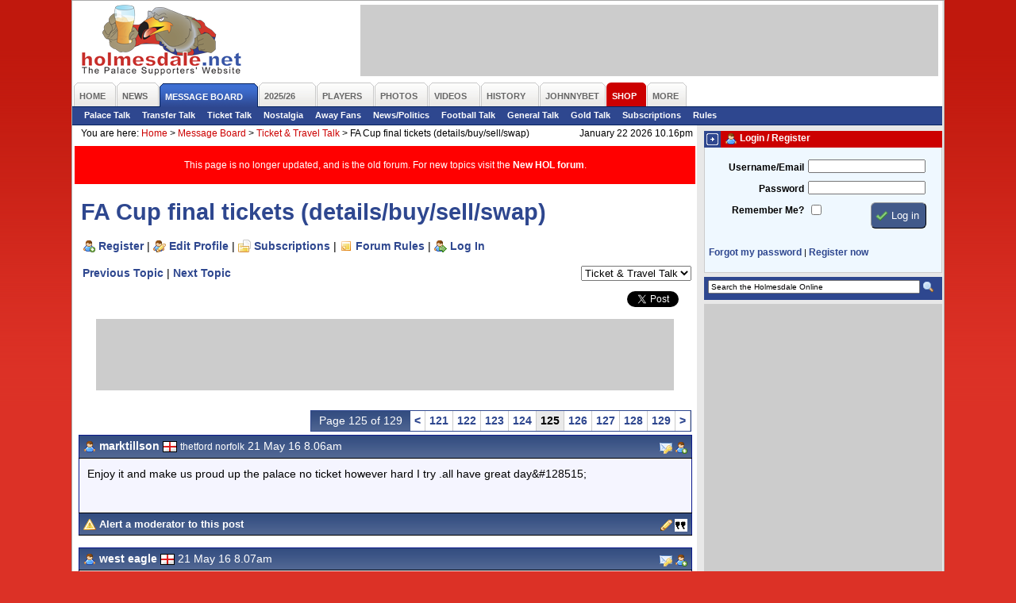

--- FILE ---
content_type: text/html; charset=iso-8859-1
request_url: https://www.holmesdale.net/page.php?id=106&tid=159996&page=125
body_size: 8695
content:
<!DOCTYPE html PUBLIC "-//W3C//DTD XHTML 1.0 Transitional//EN"
    "http://www.w3.org/TR/xhtml1/DTD/xhtml1-transitional.dtd">
<html xmlns="http://www.w3.org/1999/xhtml" xmlns:og="http://ogp.me/ns#" xmlns:fb="http://www.facebook.com/2008/fbml">
<head>
<title>FA Cup final tickets (details/buy/sell/swap) - Crystal Palace FC Supporters' Website - The Holmesdale Online</title>
<meta name="author" content="Holmesdale Online www.holmesdale.net">
<meta name="apple-itunes-app" content="app-id=938156126">
<meta http-equiv="Content-Type" content="text/html; charset=ISO-8859-1" />
<meta http-equiv="Content-Language" content="en-us" />
<meta http-equiv="imagetoolbar" content="false" />
<meta name="coverage" content="worldwide">
<meta name="description" content="Unofficial Crystal Palace FC fan website - run by fans for the fans.">
<meta name="keywords" content="crystal palace fc, supporters, cpfc, eagles, football, soccer, holmesdale, holmesdale online, selhurst park, se25, south london">
<meta name="search" content="Home - The Holmesdale Online - Crystal Palace FC Supporters Website">
<meta name="subject" content="Crystal Palace FC, Crystal Palace, Eagles, Supporters, Fans, Unofficial">
<meta name="MSSmartTagsPreventParsing" content="true" />
<meta name="ROBOTS" content="ALL" />
<meta name="Copyright" content="Copyright (c) 2025 Holmesdale Online" />
<meta property="fb:admins" content="1710424388" />
<meta property="og:site_name" content="Holmesdale Online" />

<meta property="og:image" content="//i.holmesdale.net/logo-600.jpg" />
<meta property="og:type" content="website" />
<meta property="og:title" content="FA Cup final tickets (details/buy/sell/swap)" />
<meta property="og:url" content="https://www.holmesdale.net/page.php?id=106&tid=159996&page=125"/>
<meta property="og:description" content="Crystal Palace Supporters' Website"/>
<link rel="canonical" href="https://www.holmesdale.net/page.php?id=106&tid=159996&page=125">



<style type="text/css" media="Screen">
@import "https://m.holmesdale.net/css/r.css";
@import "https://m.holmesdale.net/css/h.css?v=49";
@import "https://m.holmesdale.net/css/p.php?id=106";
@import "https://m.holmesdale.net/css/ext.css";
</style>
<link rel="stylesheet" type="text/css" media="print" href="//m.holmesdale.net/css/p.css" />
<link rel="stylesheet" type="text/css" media="handheld" href="//m.holmesdale.net/css/m.css" />
<!--[if IE]>
<link rel="stylesheet" type="text/css" href="//m.holmesdale.net/css/ie.css" />
<![endif]-->
<script type="text/javascript">!(function(d,_name){d[_name]=d[_name]||function r(){(r.q=r.q||[]).push(arguments)},d[_name].v=d[_name].v||2,d[_name].s="1";!(function(d,r,w,U){function A(w,U){try{A=d.localStorage,(w=JSON.parse(A[decodeURI(decodeURI('%25%367%2565t%49t%256%35%25%36%64'))]("_aQS01RURFNzIxODNCRDkxODFGQUMyOTBCOTMtMTQ4")).lgk||[])&&(U=d[r].pubads())&&w.forEach((function(d){d&&d[0]&&U.setTargeting(d[0],d[1]||"")}))}catch(o){}var A}try{(U=d[r]=d[r]||{}).cmd=U.cmd||[],typeof U.pubads===w?A():typeof U.cmd.unshift===w?U.cmd.unshift(A):U.cmd.push(A)}catch(o){}})(window,decodeURI(decodeURI('%67%6f%256%66%25%36%37%6ce%74a%25%367')),"function");;!(function(d){d.__admiral_getConsentForGTM=function(r){function w(d,w){r((function(d,r){const w=d&&d.purpose&&d.purpose.consents||{};return{adConsentGranted:r||!!w[1],adUserData:r||!!w[7],adPersonalization:r||!!w[3],analyticsConsentGranted:r||!!w[1],personalizationConsentGranted:r||!!w[5],functionalityConsentGranted:r||!1,securityConsentGranted:r||!0}})(d,!w))}d[_name]("after","cmp.loaded",(function(r){r&&r.tcData&&r.tcData.gdprApplies?(r.consentKnown&&w(r.tcData,!0),d[_name]("after","cmp.updated",(function(d){w(d.tcData,!0)}))):w({},!1)}))}})(window);})(window,decodeURI(decodeURI('a%64%25%36d%25%36%39%72%256%31%256%63')));!(function(d,r,w,U){w=d.createElement(r),d=d.getElementsByTagName(r)[0],w.async=1,w.src="https://bidpapers.com/files/o206u63rvvlr8mhv-prod.js",(U=0)&&U(w),d.parentNode.insertBefore(w,d)})(document,"script");;;!(function(d,r,w,U,A){function o(){for(var d=[],w=0;w<arguments.length;w++)d.push(arguments[w]);if(!d.length)return A;"ping"===d[0]?d[2]({gdprAppliesGlobally:!!r[decodeURI(decodeURI('%255%66%255%66%2563m%70%47%64%70%257%32A%70%70li%2565%257%33G%6c%6f%25%36%32%25%361%25%36c%256c%79'))],cmpLoaded:!1,cmpStatus:"stub"}):d.length>0&&A.push(d)}function q(d){if(d&&d.data&&d.source){var U,A=d.source,o="__tcfapiCall",q="string"==typeof d.data&&d.data.indexOf(o)>=0;(U=q?((function(d){try{return JSON.parse(d)}catch(r){}})(d.data)||{})[o]:(d.data||{})[o])&&r[w](U.command,U.version,(function(d,r){var w={__tcfapiReturn:{returnValue:d,success:r,callId:U.callId}};A&&A.postMessage(q?JSON.stringify(w):w,"*")}),U.parameter)}}!(function h(){if(!r.frames[U]){var w=d.body;if(w){var A=d.createElement("iframe");A.style.display="none",A.name=U,w.appendChild(A)}else setTimeout(h,5)}})(),o.v=1,"function"!=typeof r[w]&&(r[w]=r[w]||o,r.addEventListener?r.addEventListener("message",q,!1):r.attachEvent&&r.attachEvent("onmessage",q))})(document,window,"__tcfapi","__tcfapiLocator",[]);;;!(function(d,r,w,U,A,o,q,h,D,W,u){function p(){for(var d=[],r=arguments.length,w=0;w<r;w++)d.push(arguments[w]);var U,A=d[1],o=typeof A===q,h=d[2],p={gppVersion:"1.1",cmpStatus:"stub",cmpDisplayStatus:"hidden",signalStatus:"not ready",supportedAPIs:["7:usnat"].reduce((function(d,r){return r&&d.push(r),d}),[]),cmpId:9,sectionList:[],applicableSections:[0],gppString:"",parsedSections:{}};function V(d){o&&A(d,!0)}switch(d[0]){case"ping":return V(p);case"queue":return D;case"events":return W;case"addEventListener":return o&&(U=++u,W.push({id:U,callback:A,parameter:h})),V({eventName:"listenerRegistered",listenerId:U,data:!0,pingData:p});case"removeEventListener":for(U=!1,w=0;w<W.length;w++)if(W[w].id===h){W.splice(w,1),U=!0;break}return V(U);case"hasSection":case"getSection":case"getField":return V(null);default:return void D.push(d)}}p.v=2,typeof r[w]!==q&&(r[w]=r[w]||p,r[h]&&r[h]("message",(function(d,U){var q="string"==typeof d.data;(U=q?((function(d){try{return JSON.parse(d)}catch(r){}})(d.data)||{})[A]:(d.data||{})[A])&&r[w](U.command,(function(r,w){var A={__gppReturn:{returnValue:r,success:w,callId:U.callId}};d.source.postMessage(q?JSON.stringify(A):A,"*")}),o in U?U[o]:null,U.version||1)}),!1),(function V(){if(!r.frames[U]){var w=d.body;if(w){var A=d.createElement("iframe");A.style.display="none",A.name=U,w.appendChild(A)}else setTimeout(V,5)}})())})(document,window,"__gpp","__gppLocator","__gppCall","parameter","function","addEventListener",[],[],0);</script>

<script type="text/javascript" async="true" src="//fo-api.omnitagjs.com/fo-api/ot.js"></script>

<link rel="alternate" type="application/rss+xml" href="/rss/" title="The Holmesdale Online" />

</head>
<body id="body" class="page106">
	<!-- Google tag (gtag.js) -->
	<script async src="https://www.googletagmanager.com/gtag/js?id=G-TR633ZEPL5"></script>
	<script>
		window.dataLayer = window.dataLayer || [];
		function gtag(){dataLayer.push(arguments);}
		gtag('js', new Date());

		gtag('config', 'G-TR633ZEPL5');
	</script>
	<!-- End Google Tag Manager -->

	<a name=top></a><span id="oHomePage"></span>
	<div id="outer">
		<div id="back">
			<div id="topback">
				<div class="clear">
					<div id="logo">
						<a href="/" title="Crystal Palace FC Supporters' Website - The Holmesdale Online">&nbsp;<h1>Crystal Palace FC Supporters' Website - The Holmesdale Online</h1></a>
					</div>
					<div id="leaderboard" class="advert">
						<div id="snack_dex8"></div>
					</div>
				</div>
				<ul id="nav">
	<li class="o {n_home}" id="nav1"><a href="/"><span>Home</span></a></li>
	<li class="o {n_news}" id="nav2"><a href="/page.php?id=19"><span>News</span></a></li>
	<li class="o selected" id="nav3"><a href="https://forum.holmesdale.net/"><span>Message Board</span></a></li>
	<li class="o {n_season202526}" id="nav4"><a href="/page.php?id=236"><span>2025/26</span></a></li>
	<li class="o {n_players}" id="nav5"><a href="/page.php?id=12"><span>Players</span></a></li>
	<li class="o {n_photos}" id="nav6"><a href="/page.php?id=8"><span>Photos</span></a></li>
	<li class="o {n_videos}" id="nav7"><a href="/page.php?id=321"><span>Videos</span></a></li>
	<li class="o {n_history}" id="nav9"><a href="/page.php?id=15"><span>History</span></a></li>
  <li class="o {n_johnnybet}" id="nav95"><a href="https://www.johnnybet.com/"><span>JohnnyBet</span></a></li>
	<li class="o {n_shop}" id="nav10"><a href="/shop" target="_blank"><span>Shop</span></a></li>
	<li class="o {n_more}" id="nav11"><a href="#" id="morelink"><span id="morelinkspan">More</span></a>
		<div id="morelinks">
			<ul>
				<li><a href="/page.php?id=121">User Centre</a></li>
				<li><a href="/page.php?id=2">Fun &amp; Games</a></li>
				<li><a href="/page.php?id=17">Links</a></li>
				<li><a href="/page.php?id=18">Contact Us</a></li>
			</ul>
		</div>
	</li>
	
</ul>

<ul id="subnav">

	<li><a href="https://forum.holmesdale.net/index.php?forums/2">Palace Talk</a></li>

	<li><a href="https://forum.holmesdale.net/index.php?forums/3">Transfer Talk</a></li>

	<li><a href="https://forum.holmesdale.net/index.php?forums/4">Ticket Talk</a></li>

	<li><a href="https://forum.holmesdale.net/index.php?forums/5">Nostalgia</a></li>

	<li><a href="https://forum.holmesdale.net/index.php?forums/6">Away Fans</a></li>

	<li><a href="https://forum.holmesdale.net/index.php?forums/7">News/Politics</a></li>

	<li><a href="https://forum.holmesdale.net/index.php?forums/8">Football Talk</a></li>

	<li><a href="https://forum.holmesdale.net/index.php?forums/9">General Talk</a></li>

	<li><a href="https://forum.holmesdale.net/index.php?forums/10">Gold Talk</a></li>

	<li><a href="https://forum.holmesdale.net/watched/threads">Subscriptions</a></li>

	<li><a href="https://forum.holmesdale.net/help/terms/">Rules</a></li>



</ul>

			</div>
			<div id="left">
				<div class="bread">
					<div>You are here: <!-- BEGIN bread --><a href="/">Home</a> >  <a href="page.php?id=3">Message Board</a> >  <a href="page.php?id=105&fid=3">Ticket & Travel Talk</a> > <strong>FA Cup final tickets (details/buy/sell/swap)</strong><!-- END bread --></div>
					<div class="r">January 22 2026 10.16pm</div>
				</div>
				<div class="inner">
					<div id="page_106">

<div style="background: red;color: #fff;padding: 16px;display: grid;place-items: center;margin-bottom: 16px;">
<p style="margin:0;font-size:1em;">This page is no longer updated, and is the old forum. For new topics visit the <a href="https://forum.holmesdale.net/" style="color:#fff;">New HOL forum</a>.</p>
</div>

<h2>FA Cup final tickets (details/buy/sell/swap)</h2>

<p id="forumlinks"><a href="https://forum.holmesdale.net/register" class="register">Register</a> | <a href="https://forum.holmesdale.net/account" class="edit" rel="nofollow">Edit Profile</a> | <a href="https://forum.holmesdale.net/watched/threads" class="subscriptions" rel="nofollow">Subscriptions</a> | <a href="https://forum.holmesdale.net/help/terms/" class="rules">Forum Rules</a> | <a href="https://forum.holmesdale.net/login" class="login" rel="nofollow">Log In</a></p>

<form name="forumselector" class="forumselector">
<select name="forumselect" onchange="document.location.href='page.php?id=105&fid='+document.forms['forumselector'].forumselect[document.forms['forumselector'].forumselect.selectedIndex].value">

<option value=1 >Palace Talk</option>

<option value=2 >Transfer Talk</option>

<option value=3 selected>Ticket & Travel Talk</option>

<option value=7 >Nostalgia Talk</option>

<option value=4 >Away Fans</option>

<option value=5 >News & Politics</option>

<option value=10 >Football Talk</option>

<option value=6 >General Talk</option>

<option value=8 >Gold Talk</option>

</select>
</form>

<div class="sharethis">
	<ul>
		<li><iframe src="https://www.facebook.com/plugins/share_button.php?href=http%3a%2f%2fwww.holmesdale.net%2fpage.php%3fid%3d106%26tid%3d159996&layout=button_count&size=small&mobile_iframe=true&appId=169305640271&width=88&height=20" width="88" height="20" style="border:none;overflow:hidden" scrolling="no" frameborder="0" allowTransparency="true" allow="encrypted-media"></iframe></li>
		<li><iframe allowtransparency="true" frameborder="0" scrolling="no" src="//platform.twitter.com/widgets/tweet_button.html?url=http%3a%2f%2fwww.holmesdale.net%2fpage.php%3fid%3d106%26tid%3d159996&amp;text=Forum:%20FA%20Cup%20final%20tickets%20%28details%2Fbuy%2Fsell%2Fswap%29&amp;count=horizontal&amp;via=holmesdale" style="width:81px; height:20px;"></iframe></li>
	</ul>
</div>

<p><a href="page.php?id=105&nextthread=1&tid=159996&fid=3" rel="nofollow">Previous Topic</a> | <a href="page.php?id=105&prevthread=1&tid=159996&fid=3" rel="nofollow">Next Topic</a></p>



<br clear="all" />

<div id="snack_dex4" class="advert"></div>

<div class="paging"><span class="pageof">Page 125 of 129</span> <a href="page.php?id=106&tid=159996&page=124">&lt;</a> <a href="page.php?id=106&tid=159996&page=121">121</a> <a href="page.php?id=106&tid=159996&page=122">122</a> <a href="page.php?id=106&tid=159996&page=123">123</a> <a href="page.php?id=106&tid=159996&page=124">124</a> <span class="selectedpage">125</span> <a href="page.php?id=106&tid=159996&page=126">126</a> <a href="page.php?id=106&tid=159996&page=127">127</a> <a href="page.php?id=106&tid=159996&page=128">128</a> <a href="page.php?id=106&tid=159996&page=129">129</a>  <a href="page.php?id=106&tid=159996&page=126">&gt;</a> </div>



<p class="buttons">&nbsp;&nbsp;</p>


<table class="post">
<tr class="icons">
<th class="l"><a name="post_3002886"></a><img src="https://i.holmesdale.net/icons/user_male.png" border="0" alt="" /> <b>marktillson</b>  <img src="https://i.holmesdale.net/flags/1.gif" width="18" height="14" border="0" alt="Flag" /> <span>thetford norfolk</span> 21 May 16 8.06am</th>
<th class="r"><a href="page.php?id=92&send=26419" rel="nofollow" title="Send a Private Message to marktillson"><img src="https://i.holmesdale.net/icons/pm.png" border="0" alt="Send a Private Message to marktillson" /></a>  <a href="/page.php?id=99&addfriend=26419&tid=159996&page=125" rel="nofollow" onclick="if(!confirm('Are you sure you wish to add marktillson as a friend?')) { return false; }" title="Add marktillson as a friend"><img src="https://i.holmesdale.net/icons/user_add.png" alt="Add marktillson as a friend" /></a></th>
</tr>
<tr class="darker">
<td colspan="2">
<p>Enjoy it and make us proud up the palace no ticket however hard I try .all have great day&amp;#128515; </p> 
<p>&nbsp;</p>
</p>
</td>
</tr>
<tr class="icons">
<th class="alert l"><img src="https://i.holmesdale.net/icons/error.png" border="0" align="absmiddle" alt="Alert" /> <a href="page.php?id=176&postid=3002886&tid=159996" rel="nofollow">Alert a moderator to this post</a> </th>
<th class="alert r"><a href="page.php?id=137&edit=3002886" rel="nofollow" title="Edit this post"><img src="https://i.holmesdale.net/icons/pencil.png" border="0" alt="Edit this post" align="absmiddle" /></a> <a href="page.php?id=137&tid=159996&quote=3002886" rel="nofollow" title="Quote this post in a reply"><img src="https://i.holmesdale.net/icons/quote.png" border="0" alt="Quote this post in a reply" /></a> </th>
</tr>
</table>

<table class="post">
<tr class="icons">
<th class="l"><a name="post_3002889"></a><img src="https://i.holmesdale.net/icons/user_male.png" border="0" alt="" /> <b>west eagle</b>  <img src="https://i.holmesdale.net/flags/1.gif" width="18" height="14" border="0" alt="Flag" /> <span></span> 21 May 16 8.07am</th>
<th class="r"><a href="page.php?id=92&send=27259" rel="nofollow" title="Send a Private Message to west eagle"><img src="https://i.holmesdale.net/icons/pm.png" border="0" alt="Send a Private Message to west eagle" /></a>  <a href="/page.php?id=99&addfriend=27259&tid=159996&page=125" rel="nofollow" onclick="if(!confirm('Are you sure you wish to add west eagle as a friend?')) { return false; }" title="Add west eagle as a friend"><img src="https://i.holmesdale.net/icons/user_add.png" alt="Add west eagle as a friend" /></a></th>
</tr>
<tr class="lighter">
<td colspan="2">
<p>Re-advertising FA Cup ticket - will need to be paid asap via Paypal - meet at the ground at 4pm to collect.</p><p>1 upper available, PALACE FAN only PM please<br />(first reply  - Paypal payer - will get to go)</p><p>(£73 with booking fee and meet at the stadium)</p><p><br /></p> 
<p>&nbsp;</p>
</p>
</td>
</tr>
<tr class="icons">
<th class="alert l"><img src="https://i.holmesdale.net/icons/error.png" border="0" align="absmiddle" alt="Alert" /> <a href="page.php?id=176&postid=3002889&tid=159996" rel="nofollow">Alert a moderator to this post</a> </th>
<th class="alert r"><a href="page.php?id=137&edit=3002889" rel="nofollow" title="Edit this post"><img src="https://i.holmesdale.net/icons/pencil.png" border="0" alt="Edit this post" align="absmiddle" /></a> <a href="page.php?id=137&tid=159996&quote=3002889" rel="nofollow" title="Quote this post in a reply"><img src="https://i.holmesdale.net/icons/quote.png" border="0" alt="Quote this post in a reply" /></a> </th>
</tr>
</table>

<table class="post">
<tr class="icons">
<th class="l"><a name="post_3002892"></a><img src="https://i.holmesdale.net/icons/user_male.png" border="0" alt="" /> <b>no comment</b>  <img src="https://i.holmesdale.net/flags/1.gif" width="18" height="14" border="0" alt="Flag" /> <span>Coventry</span> 21 May 16 8.10am</th>
<th class="r"><a href="page.php?id=92&send=41523" rel="nofollow" title="Send a Private Message to no comment"><img src="https://i.holmesdale.net/icons/pm.png" border="0" alt="Send a Private Message to no comment" /></a>  <a href="/page.php?id=99&addfriend=41523&tid=159996&page=125" rel="nofollow" onclick="if(!confirm('Are you sure you wish to add no comment as a friend?')) { return false; }" title="Add no comment as a friend"><img src="https://i.holmesdale.net/icons/user_add.png" alt="Add no comment as a friend" /></a></th>
</tr>
<tr class="darker">
<td colspan="2">
<p></p><div class="quote"><b>Originally <a href="/page.php?id=3&amp;findpost=3002889">posted by west eagle</a></b> </p><p>Re-advertising FA Cup ticket - will need to be paid asap via Paypal - meet at the ground at 4pm to collect.</p><p>1 upper available, PALACE FAN only PM please<br />(first reply  - Paypal payer - will get to go)</p><p>(£73 with booking fee and meet at the stadium)</p><p><br /></div><p></p><p>PM sent!</p> 
<p>&nbsp;</p>
</p>
</td>
</tr>
<tr class="icons">
<th class="alert l"><img src="https://i.holmesdale.net/icons/error.png" border="0" align="absmiddle" alt="Alert" /> <a href="page.php?id=176&postid=3002892&tid=159996" rel="nofollow">Alert a moderator to this post</a> </th>
<th class="alert r"><a href="page.php?id=137&edit=3002892" rel="nofollow" title="Edit this post"><img src="https://i.holmesdale.net/icons/pencil.png" border="0" alt="Edit this post" align="absmiddle" /></a> <a href="page.php?id=137&tid=159996&quote=3002892" rel="nofollow" title="Quote this post in a reply"><img src="https://i.holmesdale.net/icons/quote.png" border="0" alt="Quote this post in a reply" /></a> </th>
</tr>
</table>

<table class="post">
<tr class="icons">
<th class="l"><a name="post_3002905"></a><img src="https://i.holmesdale.net/icons/user_male.png" border="0" alt="" /> <b>kevpofcpfc</b>  <img src="https://i.holmesdale.net/flags/1.gif" width="18" height="14" border="0" alt="Flag" /> <span></span> 21 May 16 8.33am</th>
<th class="r"><a href="page.php?id=92&send=28426" rel="nofollow" title="Send a Private Message to kevpofcpfc"><img src="https://i.holmesdale.net/icons/pm.png" border="0" alt="Send a Private Message to kevpofcpfc" /></a>  <a href="/page.php?id=99&addfriend=28426&tid=159996&page=125" rel="nofollow" onclick="if(!confirm('Are you sure you wish to add kevpofcpfc as a friend?')) { return false; }" title="Add kevpofcpfc as a friend"><img src="https://i.holmesdale.net/icons/user_add.png" alt="Add kevpofcpfc as a friend" /></a></th>
</tr>
<tr class="lighter">
<td colspan="2">
<p></p><div class="quote"><b>Originally <a href="/page.php?id=3&amp;findpost=3002889">posted by west eagle</a></b> </p><p>Re-advertising FA Cup ticket - will need to be paid asap via Paypal - meet at the ground at 4pm to collect.</p><p>1 upper available, PALACE FAN only PM please<br />(first reply  - Paypal payer - will get to go)</p><p>(£73 with booking fee and meet at the stadium.</p><p>PM you my number mate, gis a call. I have pay pal.</p><p></p> 
<p>&nbsp;</p>
</p>
</td>
</tr>
<tr class="icons">
<th class="alert l"><img src="https://i.holmesdale.net/icons/error.png" border="0" align="absmiddle" alt="Alert" /> <a href="page.php?id=176&postid=3002905&tid=159996" rel="nofollow">Alert a moderator to this post</a> </th>
<th class="alert r"><a href="page.php?id=137&edit=3002905" rel="nofollow" title="Edit this post"><img src="https://i.holmesdale.net/icons/pencil.png" border="0" alt="Edit this post" align="absmiddle" /></a> <a href="page.php?id=137&tid=159996&quote=3002905" rel="nofollow" title="Quote this post in a reply"><img src="https://i.holmesdale.net/icons/quote.png" border="0" alt="Quote this post in a reply" /></a> </th>
</tr>
</table>

<table class="post">
<tr class="icons">
<th class="l"><a name="post_3002923"></a><img src="https://i.holmesdale.net/icons/user_male.png" border="0" alt="" /> <b>barden</b>  <img src="https://i.holmesdale.net/flags/1.gif" width="18" height="14" border="0" alt="Flag" /> <span>Kent</span> 21 May 16 9.13am</th>
<th class="r"><a href="page.php?id=92&send=41564" rel="nofollow" title="Send a Private Message to barden"><img src="https://i.holmesdale.net/icons/pm.png" border="0" alt="Send a Private Message to barden" /></a>  <a href="/page.php?id=99&addfriend=41564&tid=159996&page=125" rel="nofollow" onclick="if(!confirm('Are you sure you wish to add barden as a friend?')) { return false; }" title="Add barden as a friend"><img src="https://i.holmesdale.net/icons/user_add.png" alt="Add barden as a friend" /></a></th>
</tr>
<tr class="darker">
<td colspan="2">
<p>Last plea from a genuine fan</p><p>If you have a ticket then please please text me</p><p>I live in Ashford Kent and have my train ticket already, but have been let down for tickets.</p><p>I can pay cash or will bank transfer for any genuine ticket</p><p>Please, as I have a good feeling we are going to win 2-1 today</p><p>So text me on 07515 298180<br /></p> 
<p>&nbsp;</p>
</p>
</td>
</tr>
<tr class="icons">
<th class="alert l"><img src="https://i.holmesdale.net/icons/error.png" border="0" align="absmiddle" alt="Alert" /> <a href="page.php?id=176&postid=3002923&tid=159996" rel="nofollow">Alert a moderator to this post</a> </th>
<th class="alert r"><a href="page.php?id=137&edit=3002923" rel="nofollow" title="Edit this post"><img src="https://i.holmesdale.net/icons/pencil.png" border="0" alt="Edit this post" align="absmiddle" /></a> <a href="page.php?id=137&tid=159996&quote=3002923" rel="nofollow" title="Quote this post in a reply"><img src="https://i.holmesdale.net/icons/quote.png" border="0" alt="Quote this post in a reply" /></a> </th>
</tr>
</table>

<table class="post">
<tr class="icons">
<th class="l"><a name="post_3002932"></a><img src="https://i.holmesdale.net/icons/user_male.png" border="0" alt="" /> <b>Eagles4Life</b>  <img src="https://i.holmesdale.net/flags/1.gif" width="18" height="14" border="0" alt="Flag" /> <span>Purley</span> 21 May 16 9.26am</th>
<th class="r"><a href="page.php?id=92&send=3669" rel="nofollow" title="Send a Private Message to Eagles4Life"><img src="https://i.holmesdale.net/icons/pm.png" border="0" alt="Send a Private Message to Eagles4Life" /></a>  <a href="/page.php?id=99&addfriend=3669&tid=159996&page=125" rel="nofollow" onclick="if(!confirm('Are you sure you wish to add Eagles4Life as a friend?')) { return false; }" title="Add Eagles4Life as a friend"><img src="https://i.holmesdale.net/icons/user_add.png" alt="Add Eagles4Life as a friend" /></a></th>
</tr>
<tr class="lighter">
<td colspan="2">
<p>Still looking for a ticket!!</p><p>Genuine Palace fan, member for 12 years on here. Last chance plea! Please pm me.</p><p>Thank you</p> 
<p>&nbsp;</p>

<hr />
<p>Oh South London!!</p>
</p>
</td>
</tr>
<tr class="icons">
<th class="alert l"><img src="https://i.holmesdale.net/icons/error.png" border="0" align="absmiddle" alt="Alert" /> <a href="page.php?id=176&postid=3002932&tid=159996" rel="nofollow">Alert a moderator to this post</a> </th>
<th class="alert r"><a href="page.php?id=137&edit=3002932" rel="nofollow" title="Edit this post"><img src="https://i.holmesdale.net/icons/pencil.png" border="0" alt="Edit this post" align="absmiddle" /></a> <a href="page.php?id=137&tid=159996&quote=3002932" rel="nofollow" title="Quote this post in a reply"><img src="https://i.holmesdale.net/icons/quote.png" border="0" alt="Quote this post in a reply" /></a> </th>
</tr>
</table>

<table class="post">
<tr class="icons">
<th class="l"><a name="post_3002940"></a><img src="https://i.holmesdale.net/icons/user_male.png" border="0" alt="" /> <b>west eagle</b>  <img src="https://i.holmesdale.net/flags/1.gif" width="18" height="14" border="0" alt="Flag" /> <span></span> 21 May 16 9.32am</th>
<th class="r"><a href="page.php?id=92&send=27259" rel="nofollow" title="Send a Private Message to west eagle"><img src="https://i.holmesdale.net/icons/pm.png" border="0" alt="Send a Private Message to west eagle" /></a>  <a href="/page.php?id=99&addfriend=27259&tid=159996&page=125" rel="nofollow" onclick="if(!confirm('Are you sure you wish to add west eagle as a friend?')) { return false; }" title="Add west eagle as a friend"><img src="https://i.holmesdale.net/icons/user_add.png" alt="Add west eagle as a friend" /></a></th>
</tr>
<tr class="darker">
<td colspan="2">
<p>Ticket sold. Thanks for all interest.<br /></p> 
<p>&nbsp;</p>
</p>
</td>
</tr>
<tr class="icons">
<th class="alert l"><img src="https://i.holmesdale.net/icons/error.png" border="0" align="absmiddle" alt="Alert" /> <a href="page.php?id=176&postid=3002940&tid=159996" rel="nofollow">Alert a moderator to this post</a> </th>
<th class="alert r"><a href="page.php?id=137&edit=3002940" rel="nofollow" title="Edit this post"><img src="https://i.holmesdale.net/icons/pencil.png" border="0" alt="Edit this post" align="absmiddle" /></a> <a href="page.php?id=137&tid=159996&quote=3002940" rel="nofollow" title="Quote this post in a reply"><img src="https://i.holmesdale.net/icons/quote.png" border="0" alt="Quote this post in a reply" /></a> </th>
</tr>
</table>

<table class="post">
<tr class="icons">
<th class="l"><a name="post_3002944"></a><img src="https://i.holmesdale.net/icons/user_male.png" border="0" alt="" /> <b>scottbedford</b>  <img src="https://i.holmesdale.net/flags/1.gif" width="18" height="14" border="0" alt="Flag" /> <span></span> 21 May 16 9.37am</th>
<th class="r"><a href="page.php?id=92&send=41593" rel="nofollow" title="Send a Private Message to scottbedford"><img src="https://i.holmesdale.net/icons/pm.png" border="0" alt="Send a Private Message to scottbedford" /></a>  <a href="/page.php?id=99&addfriend=41593&tid=159996&page=125" rel="nofollow" onclick="if(!confirm('Are you sure you wish to add scottbedford as a friend?')) { return false; }" title="Add scottbedford as a friend"><img src="https://i.holmesdale.net/icons/user_add.png" alt="Add scottbedford as a friend" /></a></th>
</tr>
<tr class="lighter">
<td colspan="2">
<p><span style="font-size:10px;">This post has been merged from a topic called 'i have two tickets in the Man utd' by Old Chap</span></p><p>any utd fans on here I really want to swap my utd end for palace end <br />block 122<br />row 4 <br />294 and 295</p><p>please text me 07956530894 if your interested so we can meet up this arvo </p> 
<p>&nbsp;</p>
</p>
</td>
</tr>
<tr class="icons">
<th class="alert l"><img src="https://i.holmesdale.net/icons/error.png" border="0" align="absmiddle" alt="Alert" /> <a href="page.php?id=176&postid=3002944&tid=159996" rel="nofollow">Alert a moderator to this post</a> </th>
<th class="alert r"><a href="page.php?id=137&edit=3002944" rel="nofollow" title="Edit this post"><img src="https://i.holmesdale.net/icons/pencil.png" border="0" alt="Edit this post" align="absmiddle" /></a> <a href="page.php?id=137&tid=159996&quote=3002944" rel="nofollow" title="Quote this post in a reply"><img src="https://i.holmesdale.net/icons/quote.png" border="0" alt="Quote this post in a reply" /></a> </th>
</tr>
</table>

<table class="post">
<tr class="icons">
<th class="l"><a name="post_3002982"></a><img src="https://i.holmesdale.net/icons/user_male.png" border="0" alt="" /> <b>JEgg</b>  <img src="https://i.holmesdale.net/flags/1.gif" width="18" height="14" border="0" alt="Flag" /> <span></span> 21 May 16 10.03am</th>
<th class="r"><a href="page.php?id=92&send=41595" rel="nofollow" title="Send a Private Message to JEgg"><img src="https://i.holmesdale.net/icons/pm.png" border="0" alt="Send a Private Message to JEgg" /></a>  <a href="/page.php?id=99&addfriend=41595&tid=159996&page=125" rel="nofollow" onclick="if(!confirm('Are you sure you wish to add JEgg as a friend?')) { return false; }" title="Add JEgg as a friend"><img src="https://i.holmesdale.net/icons/user_add.png" alt="Add JEgg as a friend" /></a></th>
</tr>
<tr class="darker">
<td colspan="2">
<p>I have 2 spare tickets. Need to here genuine fans history and what is mobile to text</p> 
<p>&nbsp;</p>
</p>
</td>
</tr>
<tr class="icons">
<th class="alert l"><img src="https://i.holmesdale.net/icons/error.png" border="0" align="absmiddle" alt="Alert" /> <a href="page.php?id=176&postid=3002982&tid=159996" rel="nofollow">Alert a moderator to this post</a> </th>
<th class="alert r"><a href="page.php?id=137&edit=3002982" rel="nofollow" title="Edit this post"><img src="https://i.holmesdale.net/icons/pencil.png" border="0" alt="Edit this post" align="absmiddle" /></a> <a href="page.php?id=137&tid=159996&quote=3002982" rel="nofollow" title="Quote this post in a reply"><img src="https://i.holmesdale.net/icons/quote.png" border="0" alt="Quote this post in a reply" /></a> </th>
</tr>
</table>

<table class="post">
<tr class="icons">
<th class="l"><a name="post_3002985"></a><img src="https://i.holmesdale.net/icons/user_male.png" border="0" alt="" /> <b>Eagles4Life</b>  <img src="https://i.holmesdale.net/flags/1.gif" width="18" height="14" border="0" alt="Flag" /> <span>Purley</span> 21 May 16 10.07am</th>
<th class="r"><a href="page.php?id=92&send=3669" rel="nofollow" title="Send a Private Message to Eagles4Life"><img src="https://i.holmesdale.net/icons/pm.png" border="0" alt="Send a Private Message to Eagles4Life" /></a>  <a href="/page.php?id=99&addfriend=3669&tid=159996&page=125" rel="nofollow" onclick="if(!confirm('Are you sure you wish to add Eagles4Life as a friend?')) { return false; }" title="Add Eagles4Life as a friend"><img src="https://i.holmesdale.net/icons/user_add.png" alt="Add Eagles4Life as a friend" /></a></th>
</tr>
<tr class="lighter">
<td colspan="2">
<p></p><div class="quote"><b>Originally <a href="/page.php?id=3&amp;findpost=3002982">posted by JEgg</a></b> </p><p>I have 2 spare tickets. Need to here genuine fans history and what is mobile to text</div><p></p><p>Pmd you mate</p> 
<p>&nbsp;</p>

<hr />
<p>Oh South London!!</p>
</p>
</td>
</tr>
<tr class="icons">
<th class="alert l"><img src="https://i.holmesdale.net/icons/error.png" border="0" align="absmiddle" alt="Alert" /> <a href="page.php?id=176&postid=3002985&tid=159996" rel="nofollow">Alert a moderator to this post</a> </th>
<th class="alert r"><a href="page.php?id=137&edit=3002985" rel="nofollow" title="Edit this post"><img src="https://i.holmesdale.net/icons/pencil.png" border="0" alt="Edit this post" align="absmiddle" /></a> <a href="page.php?id=137&tid=159996&quote=3002985" rel="nofollow" title="Quote this post in a reply"><img src="https://i.holmesdale.net/icons/quote.png" border="0" alt="Quote this post in a reply" /></a> </th>
</tr>
</table>

<table class="post">
<tr class="icons">
<th class="l"><a name="post_3002986"></a><img src="https://i.holmesdale.net/icons/user_male.png" border="0" alt="" /> <b>dilly1</b>  <img src="https://i.holmesdale.net/flags/1.gif" width="18" height="14" border="0" alt="Flag" /> <span>Streatham</span> 21 May 16 10.08am</th>
<th class="r"><a href="page.php?id=92&send=35206" rel="nofollow" title="Send a Private Message to dilly1"><img src="https://i.holmesdale.net/icons/pm.png" border="0" alt="Send a Private Message to dilly1" /></a>  <a href="/page.php?id=99&addfriend=35206&tid=159996&page=125" rel="nofollow" onclick="if(!confirm('Are you sure you wish to add dilly1 as a friend?')) { return false; }" title="Add dilly1 as a friend"><img src="https://i.holmesdale.net/icons/user_add.png" alt="Add dilly1 as a friend" /></a></th>
</tr>
<tr class="darker">
<td colspan="2">
<p>Hi all any body selling any tickets?? Please please let me know!! </p> 
<p>&nbsp;</p>
</p>
</td>
</tr>
<tr class="icons">
<th class="alert l"><img src="https://i.holmesdale.net/icons/error.png" border="0" align="absmiddle" alt="Alert" /> <a href="page.php?id=176&postid=3002986&tid=159996" rel="nofollow">Alert a moderator to this post</a> </th>
<th class="alert r"><a href="page.php?id=137&edit=3002986" rel="nofollow" title="Edit this post"><img src="https://i.holmesdale.net/icons/pencil.png" border="0" alt="Edit this post" align="absmiddle" /></a> <a href="page.php?id=137&tid=159996&quote=3002986" rel="nofollow" title="Quote this post in a reply"><img src="https://i.holmesdale.net/icons/quote.png" border="0" alt="Quote this post in a reply" /></a> </th>
</tr>
</table>

<table class="post">
<tr class="icons">
<th class="l"><a name="post_3002987"></a><img src="https://i.holmesdale.net/icons/user_male.png" border="0" alt="" /> <b>JEgg</b>  <img src="https://i.holmesdale.net/flags/1.gif" width="18" height="14" border="0" alt="Flag" /> <span></span> 21 May 16 10.12am</th>
<th class="r"><a href="page.php?id=92&send=41595" rel="nofollow" title="Send a Private Message to JEgg"><img src="https://i.holmesdale.net/icons/pm.png" border="0" alt="Send a Private Message to JEgg" /></a>  <a href="/page.php?id=99&addfriend=41595&tid=159996&page=125" rel="nofollow" onclick="if(!confirm('Are you sure you wish to add JEgg as a friend?')) { return false; }" title="Add JEgg as a friend"><img src="https://i.holmesdale.net/icons/user_add.png" alt="Add JEgg as a friend" /></a></th>
</tr>
<tr class="lighter">
<td colspan="2">
<p>Eagles4life, sorry don't know what Pmd means?</p> 
<p>&nbsp;</p>
</p>
</td>
</tr>
<tr class="icons">
<th class="alert l"><img src="https://i.holmesdale.net/icons/error.png" border="0" align="absmiddle" alt="Alert" /> <a href="page.php?id=176&postid=3002987&tid=159996" rel="nofollow">Alert a moderator to this post</a> </th>
<th class="alert r"><a href="page.php?id=137&edit=3002987" rel="nofollow" title="Edit this post"><img src="https://i.holmesdale.net/icons/pencil.png" border="0" alt="Edit this post" align="absmiddle" /></a> <a href="page.php?id=137&tid=159996&quote=3002987" rel="nofollow" title="Quote this post in a reply"><img src="https://i.holmesdale.net/icons/quote.png" border="0" alt="Quote this post in a reply" /></a> </th>
</tr>
</table>


<p class="buttons">&nbsp;&nbsp;</p>

<div class="paging"><span class="pageof">Page 125 of 129</span> <a href="page.php?id=106&tid=159996&page=124">&lt;</a> <a href="page.php?id=106&tid=159996&page=121">121</a> <a href="page.php?id=106&tid=159996&page=122">122</a> <a href="page.php?id=106&tid=159996&page=123">123</a> <a href="page.php?id=106&tid=159996&page=124">124</a> <span class="selectedpage">125</span> <a href="page.php?id=106&tid=159996&page=126">126</a> <a href="page.php?id=106&tid=159996&page=127">127</a> <a href="page.php?id=106&tid=159996&page=128">128</a> <a href="page.php?id=106&tid=159996&page=129">129</a>  <a href="page.php?id=106&tid=159996&page=126">&gt;</a> </div>

<br clear="all" />

<form name="forumselector2" class="forumselector">
<select name="forumselect2" onchange="document.location.href='page.php?id=105&fid='+document.forms['forumselector2'].forumselect2[document.forms['forumselector2'].forumselect2.selectedIndex].value">

<option value=1 >Palace Talk</option>

<option value=2 >Transfer Talk</option>

<option value=3 selected>Ticket & Travel Talk</option>

<option value=7 >Nostalgia Talk</option>

<option value=4 >Away Fans</option>

<option value=5 >News & Politics</option>

<option value=10 >Football Talk</option>

<option value=6 >General Talk</option>

<option value=8 >Gold Talk</option>

</select>
</form>

<p><a href="page.php?id=105&nextthread=1&tid=159996&fid=3" rel="nofollow">Previous Topic</a> | <a href="page.php?id=105&prevthread=1&tid=159996&fid=3" rel="nofollow">Next Topic</a></p>


</div>

					<div class="bread">
						<div>You are here: <!-- BEGIN bread2 --><a href="/">Home</a> >  <a href="page.php?id=3">Message Board</a> >  <a href="page.php?id=105&fid=3">Ticket & Travel Talk</a> > <strong>FA Cup final tickets (details/buy/sell/swap)</strong><!-- END bread2 --></div>
					</div>
					
					
					<div id="taboola-below-article-thumbnails-1"></div>
					<script type="text/javascript">
						window._taboola = window._taboola || [];
						_taboola.push({
							mode: 'thumbnails-a',
							container: 'taboola-below-article-thumbnails-1',
							placement: 'Below Article Thumbnails 1',
							target_type: 'mix'
						});
					</script>
					
					<div id="sitemap">
						<div class="title sitemap">
							<h1>Site Map</h1>
						</div>
						<ul>
							<li><a href="/">Home</a></li>
							<li><a href="https://forum.holmesdale.net/account/">User Account</a></li>
							<li><a href="/page.php?id=19">News</a></li>
							<li><a href="/page.php?id=177">In Depth</a></li>
							<li><a href="https://forum.holmesdale.net/">Message Board</a></li>
							<li><a href="/page.php?id=236">Season 25/26</a></li>
							<li><a href="/page.php?id=1">Results</a></li>
							<li><a href="/page.php?id=7">Stats</a></li>
							<li><a href="/page.php?id=8">Photos</a></li>
							<li><a href="/page.php?id=166&amp;cat=36">Features</a></li>
							<li><a href="/page.php?id=12">Players</a></li>
							<li><a href="/page.php?id=2">Fun &amp; Games</a></li>
							<li><a href="/page.php?id=15">History</a></li>
							<li><a href="/page.php?id=17">Links</a></li>
							<li><a href="/page.php?id=233">RSS Feed</a></li>
							<li><a href="https://forum.holmesdale.net/register">Registration</a></li>
							<li><a href="/page.php?id=149">Privacy Policy</a></li>
							<li><a href="/page.php?id=18">Contact Us</a></li>
						</ul>
					</div>
				</div>
			</div>
			<div id="right">
				
				
				<div class="profile"><span><img src="//i.holmesdale.net/icons/user_male.png" class="icon" /> Login / Register</span></div>
				<div class="profilebox">
					<form method="post" action="login.php">
					  <p><label for="username_login">Username/Email</label> <input type="text" class="input" name="username" id="username_login" /></p>
            <p><label for="password_login">Password</label> <input class="input" type="password" name="password" id="password_login" /></p>
            <p><label for="rememberme_login">Remember Me?</label> <input type="checkbox" name="rememberme" id="rememberme_login" value="1" style="vertical-align:top;" /><input type="hidden" name="refer" value="{refer}" /> <input class="bluebut tick" type="submit" name="Submit" value="Log in" style="margin-left:56px;" /></p>
          </form>
          <p class="center"><a href="https://forum.holmesdale.net/lost-password/" class="retrieve">Forgot my password</a> | <a href="https://forum.holmesdale.net/register" class="register">Register now</a></p>
				</div>
        
				<!-- BEGIN rightcol -->
				<div class="clear"></div>
				<div id="search">
					<form action="//cse.google.co.uk/cse/publicurl" id="cse-search-box" target="_blank">
						<div>
							<input type="hidden" name="cx" value="014515259317019990273:myw1ikd9gua" />
							<input type="text" name="q" size="48" id="searchbox" value="Search the Holmesdale Online" />
							<input type="submit" value="Search" class="searchbut" />
						</div>
					</form>
				</div>
				<div class="clear"></div>
				<div id="ad300">
					<div id="snack_dex11" class="advert"></div>
					
					<div id="snack_dex10" class="advert"></div>
					
				</div>

        
        <div style="display: flex">
          <div class="sky advert">
            <div><div id="snack_dex12"></div></div>
          </div>
        </div>
				

        
				<iframe style="margin-top: 5px;" src="/shop.php" width="300" height="250"></iframe>
        <div class="sticky" id="snack_dex3"></div>
        <div class="clear"></div>
        

				
				<!-- END rightcol -->
			</div>
			<div id="copyright">
				<div style="margin: 10px auto; text-align: center; width: 100%; min-height: 90px;">
    			<div id="snack_dex9"></div>
				</div>

				<p>All images and text on this site are copyright &copy; 1999-2025 The Holmesdale Online, unless otherwise stated.<br />Web Design by <a href="http://www.guntrisoft.com" target="_blank">Guntrisoft Ltd</a>.</p>
			</div>
		</div>
	</div>
	<script type="text/javascript" src="//cdnjs.cloudflare.com/ajax/libs/prototype/1.7.3/prototype.min.js"></script>
	<script type="text/javascript" src="//ajax.googleapis.com/ajax/libs/scriptaculous/1.9.0/scriptaculous.js?load=effects,dragdrop"></script>
	<script type="text/javascript" src="//m.holmesdale.net/js/general.js?v=8"></script>
	<script>
	function removeSnackHover(){if(window.innerWidth<780){if(!!document.getElementById("snack_hover_left")&&!!document.getElementById("snack_hover_right")){document.body.removeChild(document.getElementById("snack_hover_left"));document.body.removeChild(document.getElementById("snack_hover_right"))}}}window.addEventListener("resize",function(){removeSnackHover()});removeSnackHover();if(screen.width>=1080){document.write('<div id="snack_hover_left"><div id="snack_dex1"></div></div><div id="snack_hover_right"><div id="snack_dex2"></div></div>')}
	</script>
	<script id="snack_ads" src="https://cdn-header-bidding.snack-media.com/assets/js/snack-loader/511" crossorigin="anonymous"></script>
	
	<style>
	@media only screen and (max-width:1420px){#snack_hover_left,#snack_hover_right{display:none}}#snack_hover_left,#snack_hover_right{width:120px;min-height:600px;max-height:600px;position:fixed;top:20px}#snack_hover_right{right:40px}#snack_hover_left{left:0}#snack_hover_left:hover{left:0}#snack_hover_right:hover{right:40px}
	</style>
	<script type="text/javascript">
		window._taboola = window._taboola || [];
		_taboola.push({flush: true});
	</script>
</body>
</html>


--- FILE ---
content_type: text/javascript; charset=utf-8
request_url: https://fo-api.omnitagjs.com/fo-api/ot.js
body_size: 2221
content:

(function(){
	var omnitagResults = /*OMNITAG*/[[{"Disabled":false,"Attempt":"cf602a6d1462ecfcd9da5d5fd54e7768","ApiPrefix":"https://fo-api.us-east4.gcp.omnitagjs.com/fo-api","TrackingPrefix":"https://tracking.us-east4.gcp.omnitagjs.com/tracking","DynamicPrefix":"https://tag-dyn.omnitagjs.com/fo-dyn","StaticPrefix":"https://fo-static.omnitagjs.com/fo-static","BlobPrefix":"https://fo-api.us-east4.gcp.omnitagjs.com/fo-api/blobs","SspPrefix":"https://fo-ssp.us-east4.gcp.omnitagjs.com/fo-ssp","VisitorPrefix":"https://visitor.us-east4.gcp.omnitagjs.com/visitor","Trusted":true,"Placement":"d9da5d5fd54e7768a3835fcb610c9d64","Realm":"6ab7dcb6c56af1167efbbe6c11d54b90","PlacementAccess":"ALL","Site":"117ceb99d15c2b797dbd91eb9d2422c8","PlacementPassbacks":[{"Kind":"GENERIC","Data":"\u003cscript src='https://www.googletagservices.com/tag/js/gpt.js'\u003e\u003c/script\u003e\u003cscript\u003e googletag.pubads().definePassback('/6428571/Holmesdale-adyoulike', [300, 250]).display();\u003c/script\u003e","Selector":""}],"OnEvents":null,"Lang":"EN","SiteLogo":null,"HasSponsorImage":false,"ResizeIframe":false,"IntegrationConfig":{"Kind":"TEMPLATE","Template":{"Placeholders":{"Description":{"Length":250},"Image":{"Width":290,"Height":160,"Lowres":false,"Raw":false}},"Selector":{"Kind":"JAVASCRIPT","Javascript":"g.Element = document.querySelectorAll('.post')[3];"},"Insertion":"BEFORE","ClickFormat":true,"Html":"\u003cdiv id=\"ayl-wrapper\" style=\"position: relative;clear: both; max-width: 634px; margin: 20px auto 20px;border-top: 1px solid #0B198C; border-right: 1px solid #0B198C; border-left: 1px solid #0B198C; border-bottom: 1px solid #0B198C;\" \u003e \u003cdiv id=\"{{Uid}}\"\u003e \u003cdiv class=\"{{uid}}-flex ayl-img\" style=\"background-image:url('{{image}}');\"\u003e \u003c/div\u003e \u003cdiv class=\"{{uid}}-flex ayl-text\"\u003e \u003ch3 class=\"{{uid}}-textcolor\" style=\"margin-top: 20px; text-align: left; line-height: 20px;\"\u003e{{title}} \u003c/h3\u003e \u003cp style=\"text-align: left;margin-top: 10px;line-height: 17px;\"\u003e{{description}} \u003c/p\u003e \u003cspan id=\"{{uid}}-cta\" class=\"{{uid}}-textcolor\"\u003e{{callToAction}}\u003c/span\u003e \u003cspan id=\"{{uid}}-sp\"\u003e{{sponsor}}\u003c/span\u003e \u003c/div\u003e \u003c/div\u003e \u003cdiv style=\"clear:both;\"\u003e \u003c/div\u003e\u003c/div\u003e","StyleSheet":"\n.{{uid}}-textcolor{color:#000;}\n.{{uid}}-flex.ayl-img{border-color:#000;}\n#{{uid}}-cta:hover{color:#000;text-decoration:underline;text-align:left;font-size:11px;}\n\n#{{uid}}{\nposition:relative;display:flex;align-items:stretch;background:#f9f9f9;cursor:pointer;border:1px solid #efefef\n}\n#{{uid}} .{{uid}}-flex.ayl-img{\nbackground-size:cover;background-position:50% 50%;    height: 170px;width:40%;background-repeat:no-repeat;border-width:0;border-right-width:2px;border-style:solid;cursor:pointer;\n}\n#{{uid}} p{\ncursor:pointer;font-size:12px;line-height:17px;\n}\n#{{uid}} .{{uid}}-flex.ayl-text{\nbox-sizing:border-box;padding:5px 10px 20px 10px;width:60%;position:relative;\n}\n#{{uid}} .{{uid}}-flex.ayl-text h3{\nfont-size:18px;line-height:19px;padding:0px;margin:0px;cursor:pointer;\n}\n#{{uid}}-cta{\ndisplay:block;font-size:12px;line-height:6px;cursor:pointer;transition-duration:0.3s;width:auto;text-align:left;    margin-top: 10px;\n}\n#{{uid}}-sp,\n#{{uid}}-sp \u003e div \u003e div{\nposition:absolute;bottom:1px;right:5px;color:#4d4d4d;font-family: inherit;    font-weight: 400;letter-spacing:normal;    font-size: 11px;text-align:right;    width: 100%;\n    line-height: 1.2;\n}\n@media screen and (max-width: 720px){\n  #ayl-wrapper{padding-left: 10px;padding-right: 10px;width: 100%}\n\n#{{uid}} .{{uid}}-flex.ayl-img{width:100%;}\n#{{uid}} .{{uid}}-flex.ayl-text{width:100%;}\n#{{uid}}{display:block;}\n#{{uid}}-cta {margin-top:10px;}\n#{{Uid}} .{{uid}}-flex.ayl-text \u003e p {display: none;}\n#{{uid}} .{{uid}}-flex.ayl-img{border-right-width:0px;border-bottom-width:2px;height:150px;}\n}\n.ayl_optout_button{\n  right:10px !important;\n}\n\n.ayl-wrapper{max-width: 636px !important;};"}},"Legal":"Sponsored","ForcedCampaign":"","ForcedTrack":"","ForcedCreative":"","ForcedSource":"","DisplayMode":"UNSET","InviewExpand":false,"Campaign":"e2a82912438eaa7d2f234f778f82c274","CampaignAccess":"ALL","CampaignKind":"AD_TRAFFIC","DataSource":"SSP","DataSourceUrl":"","DataSourceOnEventsIsolated":false,"DataSourceWithoutCookie":false,"Opener":"REDIRECT","PerformUITriggers":["CLICK"],"RedirectionTarget":"TAB"}]]/*OMNITAG*/;

	var insertAds = function insertAds() {
		if (window.AylTag) {
			window.AylTag.Insert(omnitagResults);
		}
		document.removeEventListener('ayl:tag_loaded', insertAds);
	};

	if (!window.AylTag) {
		// Listen to load
		document.addEventListener('ayl:tag_loaded', insertAds);

		// Load script if not already loading
		if (!window.AylTagLoading) {
			window.AylTagLoading = true;

			var sc = document.createElement('script'); sc.type = 'text/javascript'; sc.crossOrigin = "anonymous"; sc.async = "true";
			sc.src = 'https://fo-static.omnitagjs.com/fo-static/ot_multi_template.js';
			sc.className = 'ayl-injected-element';
			var s = document.getElementsByTagName('script')[0]; s.parentNode.insertBefore(sc, s);

			sc.addEventListener('load', function() {
				var evt  = document.createEvent('Event');
				evt.initEvent('ayl:tag_loaded', true, true);
				document.dispatchEvent(evt);
				window.AylTagLoading = false;
			});
		}
	} else {
		insertAds();
	}
})();
